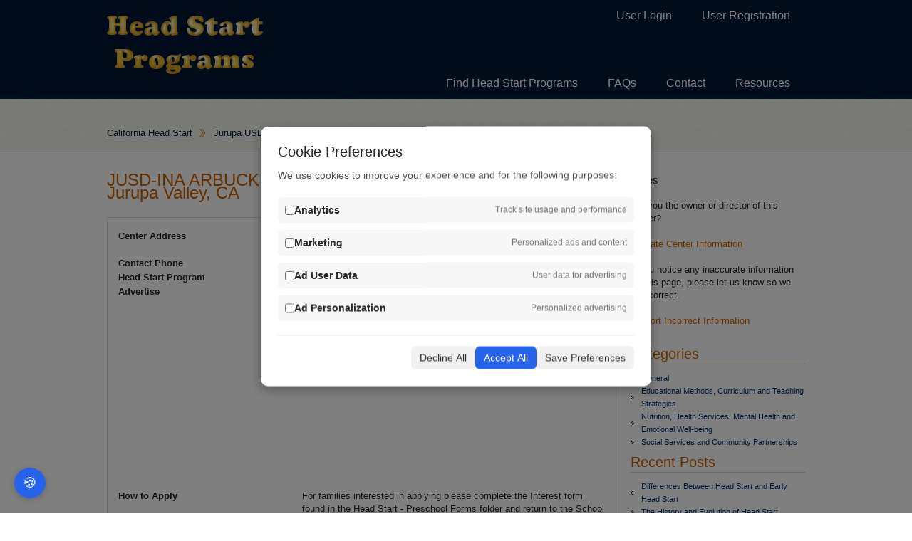

--- FILE ---
content_type: text/html; charset=UTF-8
request_url: https://headstartprograms.org/center-176440.html
body_size: 27549
content:
<!DOCTYPE html>
<html lang="en">

<head>
    
        <meta name="keywords" content="JUSD-INA ARBUCKLE ELEMENTARY, Jurupa Valley CA Head Start Center">
    <meta name="description" content="JUSD-INA ARBUCKLE ELEMENTARY is a head start center in Jurupa Valley CA. JUSD-INA ARBUCKLE ELEMENTARY is part of head start program Jurupa USD.">
        <meta http-equiv="Content-Type" content="text/html; charset=utf-8" />
        <meta name="viewport" content="width=device-width, initial-scale=1.0, user-scalable=no" />
            <title>JUSD-INA ARBUCKLE ELEMENTARY | Jurupa Valley CA Head Start Center</title>

    
    <link rel="stylesheet" href="https://headstartprograms.org/css/style.min.css">
    <link rel="stylesheet" href="https://headstartprograms.org/css/responsive.css">

    <!-- Google tag (gtag.js) -->
    <script async src="https://www.googletagmanager.com/gtag/js?id=UA-11548587-25"></script>

    <!-- jQuery -->
    <script src="//code.jquery.com/jquery-2.2.4.min.js"></script>

    <script type="text/javascript">
        $(document).ready(function(){
            $('.mobile_menu > a').click(function(){
                $('.mobile_menu ul').slideToggle();
            });
        });
    </script>

    <script type="text/javascript"> //<![CDATA[
        var tlJsHost = ((window.location.protocol == "https:") ? "https://secure.comodo.com/" : "http://www.trustlogo.com/");
        document.write(unescape("%3Cscript src='" + tlJsHost + "trustlogo/javascript/trustlogo.js' type='text/javascript'%3E%3C/script%3E"));
        //]]>
    </script>
</head>

<body>
            <div id="inner-page-wrapper">
            <div id="wrapper">
            <div id="header">
                <div class="logo"><a href="/"></a></div>
                <div class="topmenu">
                    <ul>
                                                    <li><a href="/user/login"><span>User Login</span></a></li>
                            <li><a href="/user/new"><span>User Registration</span></a></li>
                                            </ul>
                </div>
            
                <div class="header-rightcol">
                    <div class="clear"></div>
                    <div class="menu">
                        <ul>
                            <li><a href="/"><span>Find Head Start Programs</span></a></li>
                            <li><a href="/faqs"><span>FAQs</span></a></li>
                            <li><a href="/contact"><span>Contact</span></a></li>
                            <li><a href="/resources"><span>Resources</span></a></li>
                        </ul>
            
                        <div class="clear"></div>
                    </div>
                    <div class="mobile_menu">
                        <a href="#">Menu</a>
                        <ul>
                            <li><a href="/"><span>Find Head Start Programs</span></a></li>
                            <li><a href="/faqs"><span>FAQs</span></a></li>
                            <li><a href="/contact"><span>Contact</span></a></li>
            
                                                            <li><a href="/user/login"><span>User Login</span></a></li>
                                <li><a href="/user/new"><span>User Registration</span></a></li>
                                                    </ul>
            
                        <div class="clear"></div>
                    </div>
                </div>
                <!-- / end#header-rightcol  -->
                <div class="clear"></div>
            </div>
    
            <!-- content -->
                <link rel="stylesheet" href="https://headstartprograms.org/css/lightbox.css">
    <script src="https://headstartprograms.org/js/lightbox.js"></script>
    <script src="https://headstartprograms.org/ckeditor/ckeditor.js"></script>
    <script src="https://headstartprograms.org/ckfinder/ckfinder.js"></script>
    <link rel="canonical" href="https://headstartprograms.org/center-176440.html">

    <div class="clear"></div>
    <div class="page-index">
                <a href="/california_head_start.html">California Head Start</a>
                <a href="/detail/2895_jurupa_usd_jurupa_valley_ca.html">Jurupa USD</a>
        JUSD-INA ARBUCKLE ELEMENTARY    </div>
    <div class="clear"></div>
    <div id="page-content">
        <div class="leftcol">
            <h1 class="page-title">
                JUSD-INA ARBUCKLE ELEMENTARY, a Head Start Center of Jurupa Valley, CA            </h1>
            <div class="clear"></div>
            <div class="content-box">
                <div class="job-description">
                    <div class="job-description-title">Center Address</div>
                    <div class="job-description-content">3600 Packard St<br />
                        Jurupa Valley CA 92509</div>
                </div>
                <div class="job-description">
                    <div class="job-description-title">Contact Phone</div>
                    <div class="job-description-content">(951) 222-7788</div>
                </div>
                <div class="job-description">
                    <div class="job-description-title">Head Start Program</div>
                    <div class="job-description-content">Jurupa USD</div>
                </div>
                <div class="job-description">
                    <div class="job-description-title">Advertise</div>
                    <div class="job-description-content">
                        <script async src="//pagead2.googlesyndication.com/pagead/js/adsbygoogle.js"></script>
                        <!-- HeadstartPrograms 336x280 -->
                        <ins class="adsbygoogle" style="display:inline-block;width:336px;height:280px"
                            data-ad-client="ca-pub-8651736830870146" data-ad-slot="7287416372"></ins>
                        <script>
                            (adsbygoogle = window.adsbygoogle || []).push({});
                        </script>
                    </div>
                </div>
                                <div class="job-description">
                    <div class="job-description-title">How to Apply</div>
                    <div class="job-description-content">For families interested in applying please complete the Interest form found in the Head Start - Preschool Forms folder and return to the School Readiness Center located 5960 Mustang Lane.
If there are any questions, please contact the School Readiness Center  at             (951) 222-7850      .</div>
                </div>
                
                <div class="job-description">
                    <div class="job-description-title">Map</div>

                    <iframe width="600" height="320" frameborder="0" style="border:0"
                        src="https://www.google.com/maps/embed/v1/place?key=AIzaSyCaNlyeIyHICqYtiE6igUZjKCprSGQbhIg&q=3600%20Packard%20St%2C%20Jurupa%20Valley%20CA%2092509"></iframe>

                </div>

                <div class="job-description">
                                    </div>

                

                <div class="clear"></div>
                <br />
                <div class="content-box">
                                        Reviews: Be the first to review this head start provider.
                                    </div>

                <div class="clear"></div>
                <br />
                <div class="content-box">
                    <p> Share your experience with JUSD-INA ARBUCKLE ELEMENTARY, whether your child attended, you evaluated their
                        services, or you worked there. You can help others by writing a review. </p>

                    <form method="post" action="/review/new" class="form-horizontal">
                        <input type="hidden" name="_token" value="gPgvhetg20Psl7hl3mYkps9Vornm1q5amoDCMRPf" autocomplete="off">                        <table width="90%">
                            <tbody>
                                <tr>
                                    <td><label class="required" for="email">Email address (will not be
                                            published):</label></td>
                                    <td>
                                        <input type="email" id="email" name="email" class="form-textbox"
                                            value="">
                                    </td>
                                </tr>
                                <tr>
                                    <td><label class="required" for="reviewBy">Display Name:</label></td>
                                    <td>
                                        <input id="reviewBy" name="reviewBy" type="text" class="form-textbox"
                                            value="">
                                    </td>
                                </tr>
                                <tr>
                                    <td><label class="required" for="rating">Question/Comment/Reviews:</label></td>
                                    <td>
                                        <select id="rating" name="rating" class="form-selectbox">
                                            <option value="">Select an option</option>
                                            <option value="9">Question</option>
                                            <option value="8">Comment</option>
                                            <option value="1">Review - 1 star</option>
                                            <option value="2">Review - 2 star</option>
                                            <option value="3">Review - 3 star</option>
                                            <option value="4">Review - 4 star</option>
                                            <option value="5">Review - 5 star</option>
                                        </select>
                                    </td>
                                </tr>
                                <tr>
                                    <td><label class="required" for="comments">Write your comment:</label></td>
                                    <td>
                                        <textarea name="comments" cols="15" rows="5" id="comments" style="width:100%"></textarea>
                                    </td>
                                </tr>
                                <tr>
                                    <td></td>
                                    <td>
                                        <script src="https://js.hcaptcha.com/1/api.js" async defer></script>
                                        <div class="h-captcha" data-sitekey="b1f47c90-6d48-47d4-99de-eeb2b4b86d2c"></div>
                                                                            </td>
                                </tr>
                                <input type="hidden" name="commentableId" value="176440">
                                <input type="hidden" name="commentableType" value="CENTER">
                                <tr id="submit-element">
                                    <td></td>
                                    <td>
                                        <input type="submit" name="submit" class="btn" value="Add Comment">
                                    </td>
                                </tr>
                            </tbody>
                        </table>
                    </form>
                </div>
                <br />
                <style>
                    .question_section{
                        width:100%!important;
                    }
                    .question-title{
                        margin:auto!important;
                        float:none!important;
                    }
                    .question-wrapper{
                        width:100%!important
                    }
                    .single-question{
                        padding: 20px!important
                    }
                    .answer{
                        padding-left:20px!important;
                        clear: both
                    }
                    .reply{
                        clear: both;
                    }
                    .ask-question-btn{
                        clear: both;
                    }
                    .ask-question-btn{
                        margin:auto!important;
                        float:none!important;
                    }
                    .answer-btn{
                        float:right!important;
                    }
                </style>
                <div class="content-box">
                    <div class="question_section ">
                        <div class="question-title">
                            <h2 class="black-title">Ask the Community</h2>
                            <p>Connect, Seek Advice, Share Knowledge</p>
                        </div>
                        <div class="ask-question-btn" id="submit-element">
                            <input type="button" class="btn" value="Ask a Question" onclick="window.location.href='/send_question?id=176440&type=center'" />
                        </div>
                        <div class="question-wrapper">
                                                    </div>                        
                    </div>
                </div>
            </div>
            <!-- / end# content-box  -->
        </div>

        <!-- / end# leftcol -->
        <div class="rightcol sidebar">
            <h3>Notes</h3><br/>
            <span>Are you the owner or director of this center?</span><br/><br/>
            <a href="/centers/edit/id/176440" style="display:unset; padding:5px">Update Center Information</a><br/><br/>
            <span>If you notice any inaccurate information on this page, please let us know so we can correct.</span><br/><br/>
            <a href="/contact?id=176440" style="display:unset; padding:5px">Report Incorrect Information</a><br/><br/>
            <div class="clear"></div>
            <div class="postresume">
    <div class="right-title">Categories</div>
    <div class="posting-detail">
                <ul>
                        <li>
                <a href="/resources/category/general">General</a>
            </li>
                        <li>
                <a href="/resources/category/curriculum-and-teaching-strategies">Educational Methods, Curriculum and Teaching Strategies</a>
            </li>
                        <li>
                <a href="/resources/category/nutrition-health-services-mental-health-and-emotional-well-being">Nutrition, Health Services, Mental Health and Emotional Well-being</a>
            </li>
                        <li>
                <a href="/resources/category/social-services-and-community-partnerships">Social Services and Community Partnerships</a>
            </li>
                    </ul>
            </div>
    <div class="right-title">Recent Posts</div>
    <div class="posting-detail">
                <ul id="post_list">
                            <li>
                    <a href="/resources/differences-between-head-start-and-early-head-start">Differences Between Head Start and Early Head Start</a>
                </li>
                            <li>
                    <a href="/resources/the-history-and-evolution-of-head-start">The History and Evolution of Head Start</a>
                </li>
                            <li>
                    <a href="/resources/impact-of-head-start-on-early-childhood-education">Impact of Head Start on Early Childhood Education</a>
                </li>
                            <li>
                    <a href="/resources/stem-education-for-preschoolers-in-head-start">STEM Education for Preschoolers in Head Start</a>
                </li>
                            <li>
                    <a href="/resources/dental-care-and-head-start-why-it-matters">Dental Care and Head Start: Why It Matters</a>
                </li>
                    </ul>
            </div>
</div>            <!-- AddThis Button BEGIN -->
            <div class="addthis_toolbox addthis_default_style addthis_32x32_style">
                <a class="addthis_button_preferred_1"></a>
                <a class="addthis_button_preferred_2"></a>
                <a class="addthis_button_preferred_3"></a>
                <a class="addthis_button_preferred_4"></a>
                <a class="addthis_button_compact"></a>
                <a class="addthis_counter addthis_bubble_style"></a>
            </div>
            <script type="text/javascript" src="https://s7.addthis.com/js/250/addthis_widget.js#pubid=childcarecenter"></script>
            <!-- AddThis Button END --><br />
            <script async src="//pagead2.googlesyndication.com/pagead/js/adsbygoogle.js"></script>
            <!-- HeadstartProgram All Pages Adlinks -->
            <ins class="adsbygoogle" style="display:block" data-ad-client="ca-pub-8651736830870146"
                data-ad-slot="5810683174" data-ad-format="link"></ins>
            <script>
                (adsbygoogle = window.adsbygoogle || []).push({});
            </script>
        </div>
        <!-- / end# rightcoll -->
        <div class="clear"></div>
    </div>

    <!-- / end# page-content-->

    <script type="text/javascript">
        $(function() {
            var editor = CKEDITOR.replace('comments');
            editor.setData($('textarea[name="comments"]').val());
            CKFinder.setupCKEditor(editor, '/ckfinder');
        })
    </script>
        </div>
        <div class="clear"></div>
    </div>

    <!-- footer -->
    <div id="footer-wrapper">
        <div id="wrapper">
            
            <div class="footer-menu clear">
                <ul>
                    <li><a href="#">About us</a></li>
                    <li>|</li>
                    <li><a href="/contact">Contact</a></li>
                    <li>|</li>
                    <li><a href="/privacy">Privacy Policy</a></li>
                    <li>|</li>
                    <li><a href="/faqs">Help</a></li>
                </ul>
            </div>
            <div class="copyright"> Head Start Programs &copy;2026 <br/>
                <script language="JavaScript" type="text/javascript">
                    TrustLogo("/images/comodo_secure_seal_113x59_transp.png", "CL1", "none");
                </script>
            </div>
    
        </div>
        <div class="clear"></div>
    </div>

    <!-- Cookie Consent -->
    <!-- Overlay backdrop -->
<div id="cookie-overlay"></div>

<!-- Cookie consent modal -->
<div id="cookie-banner">
    <div class="content">
        <div>
            <h3>Cookie Preferences</h3>
            <p>We use cookies to improve your experience and for the following purposes:</p>
        </div>

        <div class="options">
            <div class="option">
                <label>
                    <input type="checkbox" id="analytics_storage">
                    <strong>Analytics</strong>
                </label>
                <span>Track site usage and performance</span>
            </div>

            <div class="option">
                <label>
                    <input type="checkbox" id="ad_storage">
                    <strong>Marketing</strong>
                </label>
                <span>Personalized ads and content</span>
            </div>

            <div class="option">
                <label>
                    <input type="checkbox" id="ad_user_data">
                    <strong>Ad User Data</strong>
                </label>
                <span>User data for advertising</span>
            </div>

            <div class="option">
                <label>
                    <input type="checkbox" id="ad_personalization">
                    <strong>Ad Personalization</strong>
                </label>
                <span>Personalized advertising</span>
            </div>
        </div>

        <div class="actions">
            <button onclick="declineAll()">Decline All</button>
            <button onclick="acceptAll()" class="accept">Accept All</button>
            <button onclick="savePreferences()">Save Preferences</button>
        </div>
    </div>
</div>

<button id="cookie-settings-btn" onclick="openCookieBanner()">🍪</button>

<style>
    /* Overlay */
    #cookie-overlay {
        position: fixed;
        top: 0;
        left: 0;
        width: 100vw;
        height: 100vh;
        background: rgba(0, 0, 0, 0.5);
        z-index: 9998;
        display: none;
    }

    /* Popup */
    #cookie-banner {
        position: fixed;
        top: 50%;
        left: 50%;
        width: 90%;
        max-width: 500px;
        transform: translate(-50%, -50%);
        background: white;
        padding: 24px;
        border-radius: 10px;
        box-shadow: 0 5px 15px rgba(0, 0, 0, 0.3);
        z-index: 9999;
        display: none;
    }

    #cookie-banner h3 {
        margin-bottom: 10px;
        font-size: 20px;
    }

    #cookie-banner p {
        font-size: 14px;
        color: #555;
    }

    .options {
        margin: 20px 0;
    }

    .option {
        display: flex;
        justify-content: space-between;
        align-items: center;
        background: #f7f7f7;
        padding: 10px;
        border-radius: 6px;
        margin-bottom: 10px;
    }

    .option label {
        display: flex;
        align-items: center;
        gap: 8px;
        font-size: 14px;
    }

    .option span {
        font-size: 12px;
        color: #777;
    }

    .actions {
        display: flex;
        justify-content: flex-end;
        gap: 10px;
        border-top: 1px solid #eee;
        padding-top: 15px;
    }

    .actions button {
        padding: 8px 12px;
        font-size: 14px;
        border: none;
        border-radius: 6px;
        cursor: pointer;
        background: #f0f0f0;
        color: #333;
    }

    .actions button.accept {
        background: #2563eb;
        color: white;
    }

    .actions button.accept:hover {
        background: #1e4ecf;
    }

    .actions button:hover {
        background: #ddd;
    }

    #cookie-settings-btn {
        position: fixed;
        bottom: 20px;
        left: 20px;
        background-color: #2563eb;
        color: white;
        font-size: 20px;
        padding: 10px 12px;
        border: none;
        border-radius: 50%;
        cursor: pointer;
        z-index: 9999;
        box-shadow: 0 2px 8px rgba(0, 0, 0, 0.2);
    }

    #cookie-settings-btn:hover {
        background-color: #1e4ecf;
    }
</style>

<script>
    window.dataLayer = window.dataLayer || [];
    function gtag() {
        dataLayer.push(arguments);
    }

    // Default consent state - denied for all
    gtag('consent', 'default', {
        'ad_storage': 'denied',
        'analytics_storage': 'denied',
        'ad_user_data': 'denied',
        'ad_personalization': 'denied',
        'wait_for_update': 500
    });

    // Initialize Google Tag
    gtag('js', new Date());
    gtag('config', 'UA-11548587-25');


    function openCookieBanner() {
        const settings = JSON.parse(localStorage.getItem('cookie_consent'));

        if (settings) {
            document.getElementById('analytics_storage').checked = settings.analytics_storage === 'granted';
            document.getElementById('ad_storage').checked = settings.ad_storage === 'granted';
            document.getElementById('ad_user_data').checked = settings.ad_user_data === 'granted';
            document.getElementById('ad_personalization').checked = settings.ad_personalization === 'granted';
        }

        document.getElementById('cookie-banner').style.display = 'block';
        document.getElementById('cookie-overlay').style.display = 'block';
    }

    function updateConsent(settings) {
        gtag('consent', 'update', settings);
        localStorage.setItem('cookie_consent', JSON.stringify(settings));
        document.getElementById('cookie-banner').style.display = 'none';
        document.getElementById('cookie-overlay').style.display = 'none';
    }

    function acceptAll() {
        const settings = {
            'ad_storage': 'granted',
            'analytics_storage': 'granted',
            'ad_user_data': 'granted',
            'ad_personalization': 'granted'
        };
        updateConsent(settings);
        sendConsent(getConsentData('accept'));
    }

    function declineAll() {
        const settings = {
            'ad_storage': 'denied',
            'analytics_storage': 'denied',
            'ad_user_data': 'denied',
            'ad_personalization': 'denied'
        };
        updateConsent(settings);
        sendConsent(getConsentData('decline'));
    }

    function savePreferences() {
        const settings = {
            'analytics_storage': document.getElementById('analytics_storage').checked ? 'granted' : 'denied',
            'ad_storage': document.getElementById('ad_storage').checked ? 'granted' : 'denied',
            'ad_user_data': document.getElementById('ad_user_data').checked ? 'granted' : 'denied',
            'ad_personalization': document.getElementById('ad_personalization').checked ? 'granted' : 'denied'
        };
        updateConsent(settings);
        sendConsent(getConsentData('preferences'));
    }

    // Load saved preferences or show banner
    window.addEventListener('load', function() {
        const savedConsent = localStorage.getItem('cookie_consent');
        if (savedConsent) {
            const settings = JSON.parse(savedConsent);
            gtag('consent', 'update', settings);
            
            // Update checkboxes to match saved preferences
            document.getElementById('analytics_storage').checked = settings.analytics_storage === 'granted';
            document.getElementById('ad_storage').checked = settings.ad_storage === 'granted';
            document.getElementById('ad_user_data').checked = settings.ad_user_data === 'granted';
            document.getElementById('ad_personalization').checked = settings.ad_personalization === 'granted';
        } else {
            document.getElementById('cookie-banner').style.display = 'block';
            document.getElementById('cookie-overlay').style.display = 'block';
        }
    });

    function getConsentData(mode) {
        const settings = JSON.parse(localStorage.getItem('cookie_consent'));
        if (settings) {
            return {
                stats_date: new Date().toISOString().split('T')[0], // e.g. 2025-06-10
                ip_address: '', // leave blank, fill in backend
                analytics: settings.analytics_storage === 'granted' ? 1 : 0,
                marketing: settings.ad_storage === 'granted' ? 1 : 0,
                ad_user_data: settings.ad_user_data === 'granted' ? 1 : 0,
                ad_personalization: settings.ad_personalization === 'granted' ? 1 : 0,
                mode: mode,
                _token: 'gPgvhetg20Psl7hl3mYkps9Vornm1q5amoDCMRPf'
            };
        }        
    }

    function sendConsent(data) {
        $.ajax({
            url: '/consent/save',
            type: 'POST',
            data: data,
            success: function(response) {
                console.log('Consent saved:', response);
            },
            error: function(xhr, status, error) {
                console.error('Failed to save consent:', error);
            }
        });
    }
</script>
</body>

</html>


--- FILE ---
content_type: text/html; charset=utf-8
request_url: https://www.google.com/recaptcha/api2/aframe
body_size: 269
content:
<!DOCTYPE HTML><html><head><meta http-equiv="content-type" content="text/html; charset=UTF-8"></head><body><script nonce="tDbSmJvWQKaIbkVw6YPWGw">/** Anti-fraud and anti-abuse applications only. See google.com/recaptcha */ try{var clients={'sodar':'https://pagead2.googlesyndication.com/pagead/sodar?'};window.addEventListener("message",function(a){try{if(a.source===window.parent){var b=JSON.parse(a.data);var c=clients[b['id']];if(c){var d=document.createElement('img');d.src=c+b['params']+'&rc='+(localStorage.getItem("rc::a")?sessionStorage.getItem("rc::b"):"");window.document.body.appendChild(d);sessionStorage.setItem("rc::e",parseInt(sessionStorage.getItem("rc::e")||0)+1);localStorage.setItem("rc::h",'1769204719108');}}}catch(b){}});window.parent.postMessage("_grecaptcha_ready", "*");}catch(b){}</script></body></html>